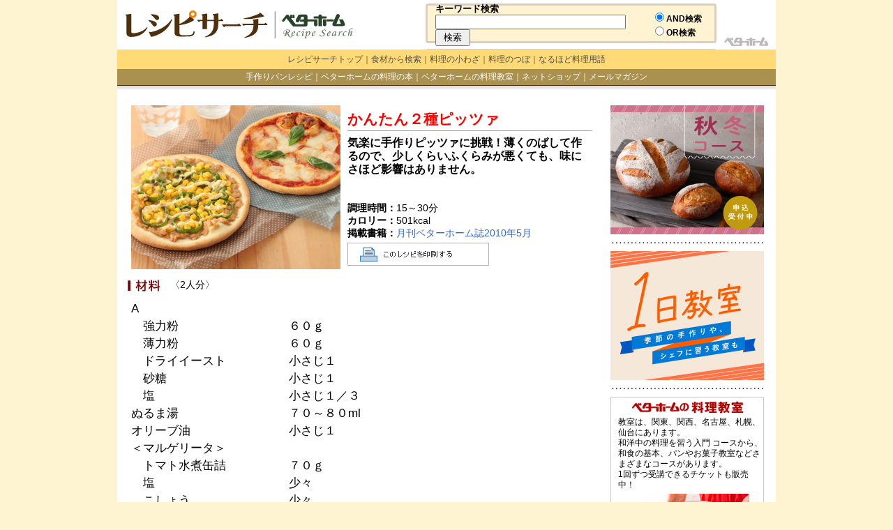

--- FILE ---
content_type: text/html; charset=UTF-8
request_url: https://www.bh-recipe.jp/recipe/201005009.html
body_size: 6025
content:
<!DOCTYPE html PUBLIC "-//W3C//DTD XHTML 1.0 Transitional//EN" "http://www.w3.org/TR/xhtml1/DTD/xhtml1-transitional.dtd">
<html xmlns="http://www.w3.org/1999/xhtml">
<head>
<!-- Google Tag Manager -->
<script>(function(w,d,s,l,i){w[l]=w[l]||[];w[l].push({'gtm.start':
	new Date().getTime(),event:'gtm.js'});var f=d.getElementsByTagName(s)[0],
	j=d.createElement(s),dl=l!='dataLayer'?'&l='+l:'';j.async=true;j.src=
	'https://www.googletagmanager.com/gtm.js?id='+i+dl;f.parentNode.insertBefore(j,f);
	})(window,document,'script','dataLayer','GTM-WPGHXWZ');</script>
	<!-- End Google Tag Manager -->
<meta http-equiv="Content-Type" content="text/html; charset=UTF-8" />
<title>かんたん２種ピッツァ レシピ | 簡単 料理レシピ ベターホームのレシピサーチ</title>
<meta name="keywords" content="レシピ,recipe,簡単,料理,作り方,かんたん２種ピッツァ,強力粉,薄力粉,ドライイースト,砂糖,塩,ぬるま湯,オリーブ油,トマト水煮缶詰,塩,こしょう,オリーブ油,モッツァレラチーズ,バジルの葉,ツナ缶詰,マヨネーズ,コーン缶詰（ホール）,ピーマン">
<meta name="description" content="かんたん２種ピッツァ　気楽に手作りピッツァに挑戦！薄くのばして作るので、少しくらいふくらみが悪くても、味にさほど影響はありません。　ベターホームのレシピサーチ">
<link href="../common/css/detail.css" rel="stylesheet" type="text/css">
<script language="javascript" src="../common/js/detail.js"></script>
</head>
<body>
<!-- Google Tag Manager (noscript) -->
<noscript><iframe src="https://www.googletagmanager.com/ns.html?id=GTM-WPGHXWZ"
	height="0" width="0" style="display:none;visibility:hidden"></iframe></noscript>
	<!-- End Google Tag Manager (noscript) -->
<div align="center">
<!--start The Internet Explorer 6 Countdown-->
<!--[if lt IE 7]> <div style=' clear: both; height: 59px; padding:0 0 0 15px; position: relative;'> <a href="http://windows.microsoft.com/en-US/internet-explorer/products/ie/home?ocid=ie6_countdown_bannercode"><img src="http://storage.ie6countdown.com/assets/100/images/banners/warning_bar_0013_japanese.jpg" border="0" height="42" width="820" alt="You are using an outdated browser. For a faster, safer browsing experience, upgrade for free today." /></a></div> <![endif]--> 
<!--[if lt IE 7]><center>
<h2>お使いのブラウザでは、このサイトをご覧いただくことはできません。<br>
今すぐ、新しいブラウザにアップグレードしてください。<![endif]-->
<!--end The Internet Explorer 6 Countdown-->

	<table width="944" border="0" cellpadding="0" cellspacing="0" bgcolor="#FFFFFF">
		<tr>
			<td align="left">
				<table width="944" border="0" cellpadding="0" cellspacing="0" bgcolor="#FFFFFF">
					<tr>
						<td width="1"><img src="../common/images/spacer.gif" width="1" height="65"></td>
						<td width="441"><a href="/index.php"><img src="../common/images/top_title.gif" width="330" height="40" vspace="12" hspace="10" border="0"></a></td>
						<td width="417" align="center" background="images/sarch_back.gif">
							<table width="400" border="0" cellpadding="0" cellspacing="5">
<form method="post" action="/recipe/list.php"><input name="sc" type="hidden" value="k">
								<tr>
								  <td align="left" class="text11"><strong>キーワード検索</strong><br />
							      <input name="kw" type="text" id="kw" size="32">　<input type="submit" value=" 検索 "></td>
								  <td>
										<table width="80" border="0" cellpadding="0" cellspacing="0">
											<tr>
												<td align="left" class="text12"><input type="radio" name="s_type" value="and" checked><strong>AND検索</strong></td>
											</tr>
											<tr>
												<td align="left" class="text12"><input type="radio" name="s_type" value="or"><strong>OR検索</strong></td>
											</tr>
										</table>
								  </td>
								</tr>
</form>
							</table>
						</td>
						<td width="85" valign="bottom"><a href="http://www.betterhome.jp/index.php" target="_blank"><img src="../common/images/s_rogo.gif" alt="ベターホーム協会　HOMEページ" width="65" height="13" hspace="10" vspace="5" border="0"></a></td>
					</tr>
				</table>
			</td>
		</tr>
		<tr>
			<td colspan="3" bgcolor="#ffda77" class="globalmenu01" align="center" height="28"><a href="/index.php">レシピサーチトップ</a>｜<a href="/recipe/shokuzai.php">食材から検索</a>｜<a href="http://www.betterhome.jp/waza/index.php" target="_blank">料理の小わざ</a>｜<a href="http://www.betterhome.jp/tsubo/index.php" target="_blank">料理のつぼ</a>｜<a href="http://www.betterhome.jp/jiten/index.php" target="_blank">なるほど料理用語</a></td>
		</tr>
		<tr>
			<td colspan="3" background="../common/images/top_back.gif" class="globalmenu02" align="center" height="23"><a href="http://www.betterhome.jp/school/tedukuripan/index.php" target="_blank">手作りパンレシピ</a>｜<a href="http://www.betterhome.jp/book/index.php" target="_blank">ベターホームの料理の本</a>｜<a href="http://www.betterhome.jp/school/index.php" target="_blank">ベターホームの料理教室</a>｜<a href="http://www.betterhome.co.jp/net_shop/index.php3" target="_blank">ネットショップ</a>｜<a href="http://www.betterhome.jp/melmaga/index.php" target="_blank">メールマガジン</a></td>
		</tr>
			<td background="/common/images/top_back2.gif"><img src="/common/images/spacer.gif" width="1" height="14"></td>
		</tr>
		<tr>
	</table>
<div class="hrecipe">
<table width="944" height="100%" border="0" cellpadding="0" cellspacing="0" bgcolor="#FFFFFF">
<tr>
	<td colspan="2"><img src="../common/images/spacer.gif" width="1" height="15"></td>
</tr>
<tr>
	<td class="contents" width="701" valign="top">
	<div align="left">
		<!--詳細 start -->
		<table width="671" border="0" cellspacing="0" cellpadding="0">
		<tr>
			<td width="10%" rowspan="2"><img src="../common/item_img_l/201005009.jpg" alt="かんたん２種ピッツァ" hspace="10" width="300" height="235" class="photo"/></td>
			<td width="90%">
				<span class="item"><h1 class="fn">かんたん２種ピッツァ</h1></span>
				<hr size="1">
				<span class="summary">気楽に手作りピッツァに挑戦！薄くのばして作るので、少しくらいふくらみが悪くても、味にさほど影響はありません。</span>
			</td>
		</tr>
		<tr>
			<td valign="bottom"><strong>調理時間：</strong>15～30分<br />
				<span class="totalTime">
				<span class="min"><span class="value-title" title="PT0H15M"></span></span>
				<span class="max"><span class="value-title" title="PT0H30M"></span></span>
				</span>
				<span class="nutrition"><strong>カロリー：</strong><span class="calories">501</span>kcal</span><br />
				<strong>掲載書籍：</strong><a href="javascript:PopUpWindow('shutten.php?id=201005','201005',400,580);">月刊ベターホーム誌2010年5月</a><br />
				<a href="javascript:PrintPage()"><img src="images/recipe_print.gif" alt="このレシピを印刷する" vspace="5" border="0" /></a><br />
			</td>
		</tr>
		</table>
		<table width="671" border="0" cellspacing="0" cellpadding="5">
			<tr>
				<td valign="top">
				<!--材料 start -->
					<img src="images/title_01.gif" alt="材料" vspace="10" align="absmiddle">　<span class="yield">〈2人分〉</span><br />
					<table border="0" cellpadding="0" cellspacing="5">
										<tr class="ingredient">
						<td class="ingtbl"><span class="name">A</span></td>
						<td class="ingtbl">　　<span class="amount"></span></td>
					</tr>
					<tr class="ingredient">
						<td class="ingtbl"><span class="name">　強力粉</span></td>
						<td class="ingtbl">　　<span class="amount">６０ｇ</span></td>
					</tr>
					<tr class="ingredient">
						<td class="ingtbl"><span class="name">　薄力粉</span></td>
						<td class="ingtbl">　　<span class="amount">６０ｇ</span></td>
					</tr>
					<tr class="ingredient">
						<td class="ingtbl"><span class="name">　ドライイースト</span></td>
						<td class="ingtbl">　　<span class="amount">小さじ１</span></td>
					</tr>
					<tr class="ingredient">
						<td class="ingtbl"><span class="name">　砂糖</span></td>
						<td class="ingtbl">　　<span class="amount">小さじ１</span></td>
					</tr>
					<tr class="ingredient">
						<td class="ingtbl"><span class="name">　塩</span></td>
						<td class="ingtbl">　　<span class="amount">小さじ１／３</span></td>
					</tr>
					<tr class="ingredient">
						<td class="ingtbl"><span class="name">ぬるま湯</span></td>
						<td class="ingtbl">　　<span class="amount">７０～８０ml</span></td>
					</tr>
					<tr class="ingredient">
						<td class="ingtbl"><span class="name">オリーブ油</span></td>
						<td class="ingtbl">　　<span class="amount">小さじ１</span></td>
					</tr>
					<tr class="ingredient">
						<td class="ingtbl"><span class="name">＜マルゲリータ＞</span></td>
						<td class="ingtbl">　　<span class="amount"></span></td>
					</tr>
					<tr class="ingredient">
						<td class="ingtbl"><span class="name">　トマト水煮缶詰</span></td>
						<td class="ingtbl">　　<span class="amount">７０ｇ</span></td>
					</tr>
					<tr class="ingredient">
						<td class="ingtbl"><span class="name">　塩</span></td>
						<td class="ingtbl">　　<span class="amount">少々</span></td>
					</tr>
					<tr class="ingredient">
						<td class="ingtbl"><span class="name">　こしょう</span></td>
						<td class="ingtbl">　　<span class="amount">少々</span></td>
					</tr>
					<tr class="ingredient">
						<td class="ingtbl"><span class="name">　オリーブ油</span></td>
						<td class="ingtbl">　　<span class="amount">小さじ１／２</span></td>
					</tr>
					<tr class="ingredient">
						<td class="ingtbl"><span class="name">　モッツァレラチーズ</span></td>
						<td class="ingtbl">　　<span class="amount">６０ｇ</span></td>
					</tr>
					<tr class="ingredient">
						<td class="ingtbl"><span class="name">　バジルの葉</span></td>
						<td class="ingtbl">　　<span class="amount">２～３枚</span></td>
					</tr>
					<tr class="ingredient">
						<td class="ingtbl"><span class="name">＜ツナマヨコーン＞</span></td>
						<td class="ingtbl">　　<span class="amount"></span></td>
					</tr>
					<tr class="ingredient">
						<td class="ingtbl"><span class="name">　ツナ缶詰</span></td>
						<td class="ingtbl">　　<span class="amount">小１／２缶（４０ｇ）</span></td>
					</tr>
					<tr class="ingredient">
						<td class="ingtbl"><span class="name">　マヨネーズ</span></td>
						<td class="ingtbl">　　<span class="amount">大さじ２</span></td>
					</tr>
					<tr class="ingredient">
						<td class="ingtbl"><span class="name">　コーン缶詰（ホール）</span></td>
						<td class="ingtbl">　　<span class="amount">４０ｇ</span></td>
					</tr>
					<tr class="ingredient">
						<td class="ingtbl"><span class="name">　ピーマン</span></td>
						<td class="ingtbl">　　<span class="amount">１個</span></td>
					</tr>

				    </table>
				<!--材料 end -->
				</td>
		    </tr>
		</table>
		<!--詳細 end -->
		<!--作り方 start -->
		<div><img src="images/title_02.gif" alt="作り方" vspace="10"><br />
		<table width="671" border="0" cellspacing="0" cellpadding="0">
		<tr>
			<td><span class="instructions">
				<table width="671" border="0" cellspacing="5" cellpadding="0">
								<tr>
					<td width="5%" valign="top" class="prctbl"><b>1</b></td>
					<td valign="top" class="prctbl"><span class="instruction">ボールにＡを合わせます。ぬるま湯７０mlを加えてこねます（かたすぎるようなら残りの湯をたします）。生地がなめらかになったらオリーブ油小さじ１を加え、さらにこねます。ボールにラップをかけ、生地のまわりの温度を３０℃くらいに保ち、２０～３０分発酵させます。</span></td>
				</tr>
				<tr>
					<td colspan="2" height="5"></td>
				</tr>				<tr>
					<td width="5%" valign="top" class="prctbl"><b>2</b></td>
					<td valign="top" class="prctbl"><span class="instruction">＜マルゲリータ＞小鍋にトマトを入れ、つぶしながら弱火で２分ほど煮て、塩、こしょう、オリーブ油を混ぜます。チーズは５㎜厚さに切ります。</span></td>
				</tr>
				<tr>
					<td colspan="2" height="5"></td>
				</tr>				<tr>
					<td width="5%" valign="top" class="prctbl"><b>3</b></td>
					<td valign="top" class="prctbl"><span class="instruction">＜ツナマヨコーン＞ツナは油をきって、半量のマヨネーズを混ぜます。コーンは汁気をきります。ピーマンは輪切りにします。</span></td>
				</tr>
				<tr>
					<td colspan="2" height="5"></td>
				</tr>				<tr>
					<td width="5%" valign="top" class="prctbl"><b>4</b></td>
					<td valign="top" class="prctbl"><span class="instruction">（１）を２等分して丸め、１０分ほど室温におきます。クッキングシートかアルミホイルににサラダ油少々（材料外）を塗って生地をのせ、直径２０cmにのばします。</span></td>
				</tr>
				<tr>
					<td colspan="2" height="5"></td>
				</tr>				<tr>
					<td width="5%" valign="top" class="prctbl"><b>5</b></td>
					<td valign="top" class="prctbl"><span class="instruction">（４）に（２）（３）をそれぞれのせます。ツナマヨコーンのほうに、残りのマヨネーズをのせます（ポリ袋に入れ、袋の先を細く切って、しぼり出すとよい）。</span></td>
				</tr>
				<tr>
					<td colspan="2" height="5"></td>
				</tr>				<tr>
					<td width="5%" valign="top" class="prctbl"><b>6</b></td>
					<td valign="top" class="prctbl"><span class="instruction">２５０℃（ガスオーブン２４０℃）のオーブンで４～５分焼きます。マルゲリータのほうにバジルをのせます。</span></td>
				</tr>
				<tr>
					<td colspan="2" height="5"></td>
				</tr>
				<tr>
					<td height="20" colspan="2"><hr size="1" color="#FFFFFF" /></td>
				</tr>
				</table>
				</span>
				<table width="671" border="0" cellspacing="5" cellpadding="0">
				<tr>
					<td width="8%" valign="top"><strong>メモ:</strong></td>
					<td class="memo">発酵時間を除く</td>
				</tr>
				</table>
			</td>
		</tr>
		<tr>
			<td>
				<table width="490" border="0" cellspacing="0" cellpadding="0">
				
				</table>
			</td>
		</tr>
		<tr>
			<td class="text11"><hr size="1" color="#999999" /></td>
		</tr>
		<tr>
			<td class="text11">
				レシピや写真の無断転載はお断りします。
				<a href="http://www.betterhome.jp/recipe/photo.php" target="_blank">写真の著作権</a>は各カメラマンに属しています。<br />
				このページは文字サイズの変更に対応しています。ご覧になりやすい文字サイズでご覧ください。
			</td>
		</tr>
		</table>
	</div>
	</td>
	<!--作り方 end-->
	<!--バナー start -->
	<td width="232" class="r_menu" valign="top" align="center">
					<table width="220" border="0" cellpadding="0" cellspacing="0" bgcolor="#FFFFFF">
					<tr>
						<td>
<!-- コースここから -->
							<table width="220" border="0" cellpadding="0" cellspacing="0" bgcolor="#FFFFFF">
								<tr>
									<td align="center"><a data-gtm-click="side_course_1" href="https://www.betterhome.jp/school/course/" target="_blank"><img src="/common/images/banner_autumn2601.jpg" width="220" height="185" border="0" vspace="0" alt="秋冬コース"></a></td>
								</tr>
							</table>
<!-- コースここまで -->
						</td>
					</tr>
					<tr>
						<td><img src="/common/images/ten_r.gif" width="220" height="4" vspace="10"></td>
					</tr>
					<tr>
						<td>
<!-- かんたん美味ここから -->
							<table width="220" border="0" cellpadding="0" cellspacing="0" bgcolor="#FFFFFF">
								<tr>
									<td align="center"><a data-gtm-click="side_course_2" href="https://www.betterhome.jp/school/oneday/" target="_blank"><img src="/common/images/banner_oneday.jpg" width="220" height="185" border="0" vspace="0" alt="1日教室"></a></td>
								</tr>
							</table>
<!-- かんたん美味ここまで -->
						</td>
					</tr>
					<tr>
						<td><img src="/common/images/ten_r.gif" width="220" height="4" vspace="10"></td>
					</tr>
					<tr>
						<td>
<!-- ベターホームの料理教室ここから -->
							<table width="220" hight="" border="0" cellpadding="0" cellspacing="1" bgcolor="#c8c8c8">
								<tr>
									<td align="center">
										<table width="218" border="0" cellpadding="0" cellspacing="0" bgcolor="#FFFFFF">
											<tr>
												<td colspan="2" align="center"><a data-gtm-click="side_schooltop_title" href="http://www.betterhome.jp/school/index.php" target="_blank"><img src="/common/images/kyousitsu_title.gif" width="159" height="18" border="0" vspace="5"></a></td>
											</tr>
											<tr>
												<td><img src="/common/images/spacer.gif" width="10" height="1"></td>
												<td align="left" class="text12">
教室は、関東、関西、名古屋、札幌、仙台にあります。<br>和洋中の料理を習う入門
コースから、<br>和食の基本、パンやお菓子教室などさまざまなコースがあります。<br>
1回ずつ受講できるチケットも販売中！</td>
											</tr>
											<tr>
												<td align="center" colspan="2"><a data-gtm-click="side_schooltop_banner" href="http://www.betterhome.jp/school/index.php" target="_blank"><img src="/common/images/school_img.jpg" border="0" vspace="5"></a></td>
											</tr>
											<tr>
												<td><img src="/common/images/spacer.gif" width="10" height="1"></td>
												<!--<td align="left" class="text12"><a href="http://www.betterhome.jp/school/index.php" target="_blank">この春の新コースの情報を</a>アップしました！</td>-->
											</tr>
										</table>
<!-- ベターホームの料理教室ここまで -->
									</td>
								</tr>
							</table>
						</td>
					</tr>
					<tr>
						<td><img src="/common/images/ten_r.gif" width="220" height="4" vspace="10"></td>
					</tr>
					<tr>
						<td>
							<table width="220" hight="" border="0" cellpadding="0" cellspacing="1" bgcolor="#c8c8c8">
								<tr>
									<td align="center">
<!-- ネットショップここから -->
										<table width="218" border="0" cellpadding="0" cellspacing="0" bgcolor="#FFFFFF">
											<tr>
												<td colspan="2" align="center"><a data-gtm-click="side_netshop_title" href="https://net-shop.betterhome.jp/" target="_blank"><img src="/common/images/netshop_title.gif" width="115" height="18" border="0" vspace="5"></a></td>
											</tr>
											<tr>
												<td><img src="/common/images/spacer.gif" width="10" height="1"></td>
												<td align="left" class="text12">ベターホームのお料理教室の先生たちが監修。リニューアル・新発売の炊き込みごはんの素・豚汁・筑前煮。ほっとする、家庭的な味わいです。</td>
											</tr>
											<tr>
												<td align="center" colspan="2"><a data-gtm-click="side_netshop_banner" href="https://net-shop.betterhome.jp/" target="_blank"><img src="/common/images/banner_sensei_series.jpg" width="210" height="75" border="0" vspace="5" alt="NEW お料理教室の先生がつくったシリーズ"></a></td>
											</tr>
										</table>
<!-- ネットショップここまで -->
									</td>
								</tr>
							</table>
						</td>
					</tr>
					<tr>
						<td><img src="/common/images/spacer.gif" width="1" height="5"></td>
					</tr>
					<tr>
						<td><img src="/common/images/ten_r.gif" width="220" height="4" vspace="10"></td>
					</tr>
					<tr>
					</tr>
						<td>
<!-- ベターホームの料理の本ここから -->
							<table width="220" hight="" border="0" cellpadding="0" cellspacing="1" bgcolor="#c8c8c8">
								<tr>
									<td align="center">
										<table width="218" border="0" cellpadding="0" cellspacing="0" bgcolor="#FFFFFF">
											<tr>
												<td align="center"><a data-gtm-click="side_book_top" href="http://www.betterhome.jp/book/index.php" target="_blank"><img src="/common/images/book_title.gif" width="160" height="18" border="0" vspace="5"></a></td>
											</tr>
											<tr>
												<td align="center"><a data-gtm-click="side_book_washoku" href="http://www.betterhome.jp/book/publish/washoku" target="_blank"><img src="/common/images/book_img_washokutunagu.jpg" width="193" height="125" border="0" vspace="5"></a></td>
											</tr>
										</table>
<!-- ベターホームの料理の本ここまで -->
									</td>
								</tr>
							</table>
						</td>
					</tr>
					<tr>
						<td><img src="/common/images/ten_r.gif" width="220" height="4" vspace="10"></td>
					</tr>
<!--
					<tr>
						<td>
-->
						<!-- 食べもの、大切にね！ここから -->
						<!--<a href="http://www.betterhome.jp/taisetsu/index.php" target="_blank"><img src="/common/images/mottainai_img.gif" width="220" height="128" border="0"></a>-->
						<!-- 食べもの、大切にね！ここまで -->
<!--
						</td>
					</tr>
					<tr>
						<td><img src="/common/images/spacer.gif" width="1" height="5"></td>
					</tr>
					<tr>
						<td><img src="/common/images/ten_r.gif" width="220" height="4" vspace="5"></td>
					</tr>
-->
					<tr>
						<td>
<!-- リーダー会員のご案内 start -->
				<!--<a href="http://www.betterhome.jp/school/leader/index.html" target="_blank"><img src="/common/images/leader_img.jpg" width="220" height="128" border="0"></a> -->
<!-- リーダー会員のご案内 end -->

<!-- ベターホームonline start -->
		 	<a data-gtm-click="side_journal_plus" href="http://www.betterhome.jp/onlinebook/" target="_blank"><img src="/common/images/BHJplus.jpg" width="220" height="70" border="0"></a>
<!-- ベターホームonline end -->				
		　　　　　　　　　　　　　　　　</td>
					</tr>
					<tr>
						<td><img src="/common/images/ten_r.gif" width="220" height="4" vspace="5"></td>
					</tr>

					<tr>
						<td>
<!--レンタルのご案内バナー start -->
							<table width="220" border="0" cellpadding="0" cellspacing="2" bgcolor="#FFFFFF">
								<tr>
									<td><img src="/common/images/title_rental.gif" width="112" height="32"></td>
									<td rowspan="2"><img src="/common/images/rental_img.jpg" width="100" height="60"></td>
								</tr>
								<tr>
									<td class="style5"><a data-gtm-click="side_recipe_rental" href="https://www.betterhome.jp/business/recipe-rental/" target="_blank">詳細はこちら</a></td>
								</tr>
						  </table>
<!--レンタルのご案内バナー end -->
						</td>
					</tr>
					<tr>
						<td><img src="/common/images/ten_r.gif" width="220" height="4" vspace="5"></td>
					</tr>
					<tr>
						<td>
<!-- 365日ごはん start -->
						<!--<a href="http://www.betterhome.jp/55th/365/" target="_blank"><img src="/common/images/bn_220-128_180622.jpg" width="220" height="128" border="0"></a>-->


<!--  365日ごはん end -->
<!-- リーダー会員のご案内 start -->
							<!--<a href="http://www.betterhome.jp/school/leader/index.html" target="_blank"><img src="/common/images/leader_img.jpg" width="220" height="128" border="0"></a> -->
<!-- リーダー会員のご案内 end -->

<!--ohganicバナー start -->
							<!--<table width="220" border="0" cellpadding="0" cellspacing="2" bgcolor="#FFFFFF">
								<tr>
									<td><a href="https://ohganic.com/" target="_blank"><img src="/common/images/banner_ohganic.png" width="220" height="128" border="0"></td>
								</tr>
								<tr>
									<td align="left" class="text12">↑東京エレクトロンデバイス株式会社の運営するサイトにつながります。</td>
								</tr>
						  </table>-->
<!--ohganicバナー end -->
						</td>
					</tr>
					<tr>
						<td><img src="/common/images/ten_r.gif" width="220" height="4" vspace="5"></td>
					</tr>
				</table>

	</td>
	<!--バナー end -->
</tr>
</table>
</div>
	<table width="944" border="0" cellpadding="0" cellspacing="5" bgcolor="#FFFFFF">
		
		<tr>
			<td class="footer" align="center"><a href="http://www.betterhome.jp/school/index.php" target="_blank">ベターホームのお料理教室</a>  ｜  <a href="https://www.betterhome.jp/business/recipe-rental/" target="_blank">料理写真とレシピのレンタル</a> <!--  ｜ <a href="https://www.betterhome.co.jp/faq/otoiawase2.php3" target="_blank">リンクについて</a>--> <!--<br>
<a href="#">料理レシピや写真・画像の版権について</a>-->  ｜  <a href="/recipe/sitemap.php">サイトマップ</a>  </td>
		</tr>
	</table>
	<table width="944" border="0" cellpadding="0" cellspacing="5">
		<tr>
			<td align="center" class="copyright">「ベターホーム レシピサーチ」に掲載されているコンテンツの著作権はベターホーム協会に帰属しています。<br>
Copyright (C) <strong>Better Home Association.</strong> All right reserved. </td>
		</tr>
	</table>

</div>
</body>
</html>


--- FILE ---
content_type: text/css
request_url: https://www.bh-recipe.jp/common/css/detail.css
body_size: 674
content:
/*for win*/
body {margin-left : 0;
	  margin-top : 0;
	  margin-right : 0;
	  margin-bottom: 0;
	  background-color: #fff4d2;
      font-size:110%; line-height:18pt; font-family:"MS PGothic", "Osaka", "Arial", "Verdana", "Helvetica", "sans-serif";}

table
{font-family:MS PGothic, Osaka, Arial, Verdana, Helvetica, sans-serif;
 font-size: 90%;
 line-height:130%;
 color: #000000;}



A:link    {text-decoration: none; color:#3366CC; line-height:120%;}
A:visited {text-decoration: none; color:#3366CC; line-height:120%;}
A:active  {text-decoration: underline; color:#333399; line-height:120%;}
A:hover   {text-decoration: underline; color:#333399; line-height:120%;}
A {text-decoration:underline;}

.summary {
	font-size: 115%;
	font-weight: bold;
	line-height:120%;

}

.ingtbl{
	font-size: 130%;
	line-height:120%;
}

.prctbl{
	font-size: 130%;
	line-height:120%;
}

.memo{
	font-size: 130%;
	line-height:120%;

}

.globalmenu01 {
	font-family: "�l�r �o�S�V�b�N", Osaka;
	font-size: 12px;
	color: #4d4d4d;
}
.globalmenu01 a:link {
text-decoration: none; 
	font-family: "�l�r �o�S�V�b�N", Osaka;
	font-size: 12px;
	color: #4d4d4d;
}
.globalmenu01 a:visited {
text-decoration: none; 
	font-family: "�l�r �o�S�V�b�N", Osaka;
	font-size: 12px;
	color: #4d4d4d;
}
.globalmenu01 a:active  {
text-decoration: underline;
	font-family: "�l�r �o�S�V�b�N", Osaka;
	font-size: 12px;
	color: #4d4d4d;
}
.globalmenu01 a:hover {
text-decoration: underline;
	font-family: "�l�r �o�S�V�b�N", Osaka;
	font-size: 12px;
	color: #4d4d4d;
}
.globalmenu02 {
	font-family: "�l�r �o�S�V�b�N", Osaka;
	font-size: 12px;
	color: #FFFFFF;
}
.globalmenu02 a:link {
text-decoration: none; 
	font-family: "�l�r �o�S�V�b�N", Osaka;
	font-size: 12px;
	color: #FFFFFF;
}
.globalmenu02 a:visited {
text-decoration: none; 
	font-family: "�l�r �o�S�V�b�N", Osaka;
	font-size: 12px;
	color: #FFFFFF;
}
.globalmenu02 a:active  {
text-decoration: underline;
	font-family: "�l�r �o�S�V�b�N", Osaka;
	font-size: 12px;
	color: #FFFFFF;
}
.globalmenu02 a:hover {
text-decoration: underline;
	font-family: "�l�r �o�S�V�b�N", Osaka;
	font-size: 12px;
	color: #FFFFFF;
}
.footer {
	font-family: "�l�r �o�S�V�b�N", Osaka;
	font-size: 12px;
	color: #4d4d4d;
	background-color: #ffda77;
	line-height: 150%;
}
.footer a:link {
text-decoration: none; 
	font-family: "�l�r �o�S�V�b�N", Osaka;
	font-size: 12px;
	color: #4d4d4d;
}
.footer a:visited {
text-decoration: none; 
	font-family: "�l�r �o�S�V�b�N", Osaka;
	font-size: 12px;
	color: #4d4d4d;
}
.footer a:active  {
text-decoration: underline;
	font-family: "�l�r �o�S�V�b�N", Osaka;
	font-size: 12px;
	color: #4d4d4d;
}
.footer a:hover {
text-decoration: underline;
	font-family: "�l�r �o�S�V�b�N", Osaka;
	font-size: 12px;
	color: #4d4d4d;
}



.r_menu {
	text-align: left;
	padding-right: 11px;
	padding-left: 11px;
}
.l_menu {
	text-align: center;
	padding-right: 10px;
	padding-left: 14px;
}
.contents {
	padding-right: 10px;
	padding-left: 10px;
}
th {
	font-family: "�l�r �o�S�V�b�N", Osaka;
	color: #666666;
}
.copyright   {font-size:12px; text-decoration: none; color:#000000; line-height:120%;}
h3 {
	line-height: 0px;
	margin: 0px;
	padding: 0px;
}
.fn {
	font-size: 150%;
	color: #FF0000;
	margin:0px;
}

--- FILE ---
content_type: application/javascript
request_url: https://www.bh-recipe.jp/common/js/detail.js
body_size: 280
content:
function PrintPage(){
	if(document.getElementById || document.layers){
		window.print();		//��������܂�
	}
}

function PopUpWindow(URL,Wname,Wwidth,Wheight) {
    win=window.open(URL,Wname,"width="+Wwidth+",height="+Wheight+",scrollbars=yes,resizable=yes,menubar=yes,toolbar=no,location=no,directories=no,status=yes");
//    win.moveTo(0,0);
    win.focus();
}